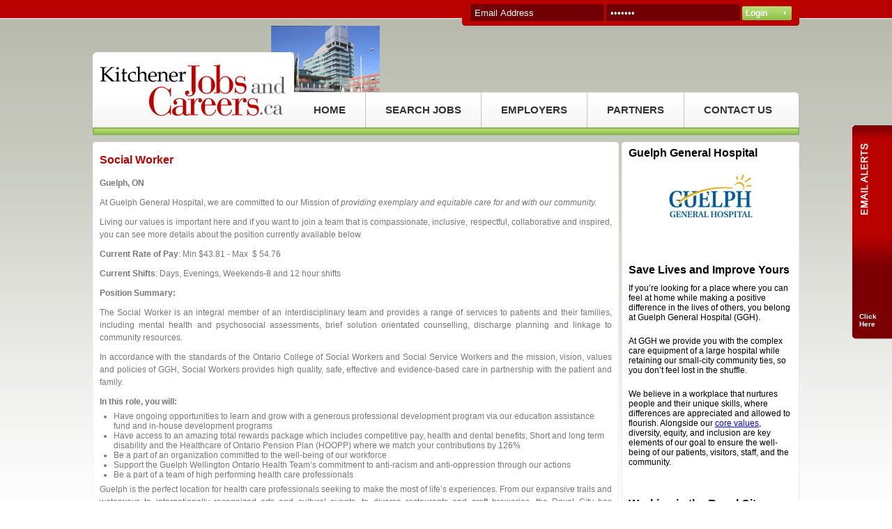

--- FILE ---
content_type: text/html
request_url: http://kitchenerjobsandcareers.ca/jobs/view/172665.html
body_size: 19381
content:
<!DOCTYPE html PUBLIC "-//W3C//DTD XHTML 1.0 Transitional//EN" "http://www.w3.org/TR/xhtml1/DTD/xhtml1-transitional.dtd">
<html xmlns="http://www.w3.org/1999/xhtml">
<head>
<base href="http://kitchenerjobsandcareers.ca/" />
<meta http-equiv="Content-Type" content="text/html; charset=UTF-8">
<meta name="description" content="At Guelph General Hospital, we are committed to our Mission of providing exemplary and equitable care for and with our community. Living our values is important here and if you want to join a team tha..." />


<meta NAME='Keywords' content='kitchener jobs, jobs in kitchener, waterloo jobs, kitchener-waterloo jobs, jobs, job, jobs and careers, Kitchener Jobs, Jobs Kitchener, Kitchener, Canada Jobs, Kitchener Job, Job Kitchener, Kitchener Careers, Kitchener recruiting, Kitchener HR,Kitchener job search, recruiting Kitchene

	'>

	<title>Social Worker - Kitchener Jobs and Careers</title>
	<link rel="stylesheet" type="text/css" href="css/sub-page.css" />
	


	<script type="text/javascript" src="http://ajax.googleapis.com/ajax/libs/jquery/1.5/jquery.min.js"></script>
	<script type="text/javascript" src="http://ajax.googleapis.com/ajax/libs/jqueryui/1.8/jquery-ui.min.js"></script>


	<script type="text/javascript" src="js/slides.min.jquery.js" ></script>
	<script type="text/javascript" src="js/misc.js"></script>
	<script type="text/javascript" src="js/ealertcheck.js"></script>

	
	
	

	
<script type='text/javascript'>
  var _gaq = _gaq || [];
  _gaq.push(['_setAccount', 'UA-27709110-41']);
  _gaq.push(['_trackPageview']);
  (function() {
    var ga = document.createElement('script'); ga.type = 'text/javascript'; ga.async = true;
    ga.src = ('https:' == document.location.protocol ? 'https://ssl' : 'http://www') + '.google-analytics.com/ga.js';
    var s = document.getElementsByTagName('script')[0]; s.parentNode.insertBefore(ga, s);
  })();
</script>
<meta name='twitter:card' content='summary' />
<meta name='twitter:title' content='Social Worker' />
<meta name='twitter:description' content='At Guelph General Hospital, we are committed to our Mission of providing exemplary and equitable care for and with our community. Living our values is important here and if you want to join a team tha...' />
<meta name='twitter:image' content='http://www.jobsandcareersinc.com/images/logos/logo_square.gif' />

	

	
</head><body>
	<div id="login">
		<div id="loginarea">
			<form name="loginfrm" id="frmlogin" action="https://www.jobsandcareersinc.com/control_panel" method="post">
				<div class="loginsection">
					<input type="text" class="logintxt" name="username" onfocus="if(this.value==this.defaultValue)this.value='';" onblur="if(this.value=='')this.value=this.defaultValue;" value="Email Address">
					<input type="password" class="logintxt" name="password" onfocus="if(this.value==this.defaultValue)this.value='';" onblur="if(this.value=='')this.value=this.defaultValue;" value="*******">
					<input type="submit" class="loginbtn" value="Login">
				</div>
			</form>
			<script>
			
			$('#frmlogin').submit(function() {
				
			  alert('Your login is incorrect. Please try again.');
			  return false;
			});
			
			</script>
		</div>
		<div class="cboth"></div>
	</div>
	<div class="cboth"></div>
	<div id="container">
		<div id="ads">
			<div id="logoads">
				<img src="images/canada.gif">
			</div>
			
			<div class="cboth"></div>
		</div>
		
		<div class="cboth"></div>
		<div id="header">
		<div id="addsense">

<div style='height:60px; width:468px;'></div></div>			<div id="logo">
				<a href="http://kitchenerjobsandcareers.ca/"><img src="images/logos/logo.gif" ></a>
			</div>
			
			<div id="navigation">
				<ul>
					<li><a href="http://kitchenerjobsandcareers.ca/" >HOME</a></li>
					<li><a href="http://kitchenerjobsandcareers.ca/jobs/search.html" >SEARCH JOBS</a></li>
					<li><a href="http://kitchenerjobsandcareers.ca/employer.html">EMPLOYERS</a></li>
					<li><a href="http://kitchenerjobsandcareers.ca/partners.html">PARTNERS</a></li>
					<li style="border:0px;"><a href="http://kitchenerjobsandcareers.ca/contactus.html" >CONTACT US</a></li>
				</ul>
			</div>
			<div class="cboth"></div>
		</div>
		<div class="cboth"></div>
		
		<div class="greenbar"></div><div class="rbanner" >


<div>
	<br />&nbsp;<br />&nbsp;
</div>

<div>
	</div>
</div><div id="content">
			<div id="submain">
			<div id="wmerge">
				
				<div id="subpage" >
					<div class="subtop"></div>
					<div class="submid">
														<div class="subtitle " ><h1>Social Worker </h1></div>
						<div class="cboth"></div>
						<div class="fright">
						
							<!-- AddThis Button BEGIN -->
							<div class="addthis_toolbox addthis_default_style addthis_32x32_style">
							<a class="addthis_button_preferred_1"></a>
							<a class="addthis_button_preferred_2"></a>
							<a class="addthis_button_preferred_3"></a>
							<a class="addthis_button_preferred_4"></a>
							<a class="addthis_button_compact"></a>
							<a class="addthis_counter addthis_bubble_style"></a>
							</div>
							<script type="text/javascript" src="http://s7.addthis.com/js/250/addthis_widget.js#pubid=xa-4eb4326f31a26f79"></script>
							<!-- AddThis Button END -->


							
						</div>
						<div class="cboth"></div>
						<div>
							<p><strong>Guelph, ON</strong>
						</div>
						<div>
						<p>At Guelph General Hospital, we are committed to our Mission of <em>providing exemplary and equitable care for and with our community.</em></p>
<p>Living our values is important here and if you want to join a team that is compassionate, inclusive, respectful, collaborative and inspired, you can see more details about the position currently available below. </p>
<p><strong>Current Rate of Pay</strong>: Min $43.81 - Max  $ 54.76</p>
<p><strong>Current Shifts</strong>: Days, Evenings, Weekends-8 and 12 hour shifts </p>
<p><strong>Position Summary:</strong></p>
<p>The Social Worker is an integral member of an interdisciplinary team and provides a range of services to patients and their families, including mental health and psychosocial assessments, brief solution orientated counselling, discharge planning and linkage to community resources.</p>
<p>In accordance with the standards of the Ontario College of Social Workers and Social Service Workers and the mission, vision, values and policies of GGH, Social Workers provides high quality, safe, effective and evidence-based care in partnership with the patient and family.</p>
<p><strong>In this role, you will:</strong></p>
<ul>
<li>Have ongoing opportunities to learn and grow with a generous professional development program via our education assistance fund and in-house development programs</li>
<li>Have access to an amazing total rewards package which includes competitive pay, health and dental benefits, Short and long term disability and the Healthcare of Ontario Pension Plan (HOOPP) where we match your contributions by 126%</li>
<li>Be a part of an organization committed to the well-being of our workforce</li>
<li>Support the Guelph Wellington Ontario Health Team’s commitment to anti-racism and anti-oppression through our actions</li>
<li>Be a part of a team of high performing health care professionals</li>
</ul>
<p>Guelph is the perfect location for health care professionals seeking to make the most of life’s experiences. From our expansive trails and waterways to internationally recognized arts and cultural events, to diverse restaurants and craft breweries, the Royal City has something for everyone </p>
<ul>
<li>It’s one of Ontario's most robust and growing economies</li>
<li>You will have access to excellent schools which include a university and college</li>
<li>There are multiple centres of faith reflected in the community</li>
</ul>
<p><strong>Qualifications, Experience, Skills and Abilities:</strong></p>
<ul>
<li>Master’s Degree in Social Work (MSW)</li>
<li>Current membership with the Ontario College of Social Workers and Social Service Workers</li>
<li>Demonstrated knowledge of available community resources</li>
<li>Excellent working knowledge of Consent and Capacity Legislation, Social Work Code of Ethics, Mental Health Legislation and the Heath Care Consent Act</li>
<li>Demonstrated excellent knowledge base in discharge planning</li>
<li>Ability to prioritize and manage multiple complex cases</li>
<li>Highly developed program planning and time management skills</li>
<li>Demonstrated leadership and problem solving abilities</li>
<li>Well-developed skill in risk assessment, establishing safety plans, providing brief supportive counseling and mediation</li>
<li>Excellent interpersonal and communication skills, both verbal and written</li>
<li>Demonstrated ability to work independently and in a self-directed manner as well as collaboratively within a team in a fast-paced and ever-changing environment</li>
<li>Demonstrated commitment to excellent customer service when interacting with patients, families, colleagues and physicians</li>
</ul>
<p>Come and join our team if you are looking for an exciting opportunity where you will be supported and empowered. </p>
<p><em>All positions at GGH contribute to ensuring there is a safe environment for patients, staff and visitors. GGH is committed to fostering a safe and healthy work environment which provides equal opportunities to people with disabilities. In pursuit of GGH’s vision of together, a healthier community for everyone, all employees are responsible for practicing the values of being compassionate, inclusive, respectful, collaborative, and inspired to provide the highest quality care and experience for patients and their families.</em></p>						</div>
						<p>&nbsp;</p>
						<div align="left">
									<input type="submit" class="searchsubmit marginbot25" onclick="window.location='http://kitchenerjobsandcareers.ca/jobs/apply/172665.html'" value="Apply now" name="key">
								</div>
								
					</div>
					
					<div class="subbot"></div>
					<div class="cboth"></div>
				</div>
				
				
				
			<div class="cboth"></div>
			</div>
			
			<div id="rightcontent">
											<div class="roundtop"></div>
				<div class="roundmidsub">
					<h2 >Guelph General Hospital</h2>
					<p>
					
					<div align="center">
					
					<a href="jobs/company/Guelph General Hospital?id=1886"><img width='120' height='90' src="logo.php?id=1886" alt="Guelph General Hospital" title="Guelph General Hospital" align="center" style="margin:auto;" ></a>
					
					</p>
					</div>
					<div>
					<p>
						
						
						<h2>Save Lives and Improve Yours</h2>
<p class="has-medium-font-size">If you’re looking for a place where you can feel at home while making a positive difference in the lives of others, you belong at Guelph General Hospital (GGH).</p>
<p class="has-medium-font-size">At GGH we provide you with the complex care equipment of a large hospital while retaining our small-city community ties, so you don’t feel lost in the shuffle.</p>
<p class="has-medium-font-size">We believe in a workplace that nurtures people and their unique skills, where differences are appreciated and allowed to flourish. Alongside our <a href="https://www.gghorg.ca/careers/?gclid=EAIaIQobChMI0OuVopDO-gIVo45bCh0TqwQCEAAYASAAEgIoEPD_BwE#core-values">core values</a>, diversity, equity, and inclusion are key elements of our goal to ensure the well-being of our patients, visitors, staff, and the community.</p>
<p class="has-medium-font-size"> </p>
<h2 class="has-text-align-center">Working in the Royal City</h2>
<p class="has-text-align-center has-medium-font-size">Guelph is the perfect location for health care professionals seeking to make the most of life’s experiences. From our expansive trails and waterways to internationally recognized arts and cultural events, to diverse restaurants and craft breweries, the Royal City has something for everyone.</p>
<p class="has-text-align-center has-medium-font-size"> </p>
<h2>Life at GGH</h2>
<p class="has-medium-font-size">We understand that it can be challenging to balance work and personal life. We’re here to make every effort to help our staff at GGH.</p>
<ul class="has-medium-font-size">
<li>Competitive pay</li>
<li>Medical and dental benefits</li>
<li>Vacation</li>
<li>Statutory holidays</li>
<li>Short and long-term disability</li>
<li>Life insurance</li>
<li>Healthcare of Ontario Pension Plan</li>
<li>Wellness Centre & Programs</li>
<li><a href="https://www.gghorg.ca/careers/?gclid=EAIaIQobChMI0OuVopDO-gIVo45bCh0TqwQCEAAYASAAEgIoEPD_BwE#culture-of-learning">Educational Support</a></li>
</ul>
<p> </p>
<h2 class="has-text-align-center">Awards and Accreditations</h2>
<p><img src="https://www.gghorg.ca/wp-content/uploads/2021/12/tg.jpg" /></p>
<p> </p>
<p><img src="https://www.gghorg.ca/wp-content/uploads/2021/12/ccdi.jpg" /></p>
<p> </p>
<p><img src="https://www.gghorg.ca/wp-content/uploads/2021/12/Living_Wage_Employer1.png" /></p>
<p><img src="https://www.gghorg.ca/wp-content/uploads/2021/12/tcd.jpg" /></p>
<p class="has-text-align-center has-medium-font-size"> </p>					</p>
					</div>
										<h2 align="center">Other Jobs</h2>
					<div class="joblistbar"></div>
					
					<ul class="wjoblist">
											<li><a href="http://kitchenerjobsandcareers.ca/jobs/view/223518.html">Ultrasound Technologist, Diagnostic Imaging, RPT Guelph</a></li>
												<li><a href="http://kitchenerjobsandcareers.ca/jobs/view/257283.html">EEG Technologist, FT Guelph</a></li>
												<li><a href="http://kitchenerjobsandcareers.ca/jobs/view/258166.html">ICU Technician Guelph</a></li>
												<li><a href="http://kitchenerjobsandcareers.ca/jobs/view/258169.html">Plumber Guelph</a></li>
												<li><a href="http://kitchenerjobsandcareers.ca/jobs/view/258171.html">EEG Technologist, casual Guelph</a></li>
												<li><a href="http://kitchenerjobsandcareers.ca/jobs/view/258408.html">After Hours Manager Guelph</a></li>
												
						
					</ul>
									</div>
				<div class="roundbot"></div>
				
								
				
				
				<div class="separator"></div>
				
					
				<div class="socialtop"></div>
				<div class="socialmid">
					<div class="modtitle"><h2>SOCIAL MEDIA</h2></div>
					<p>Stay updated. Follow us on:</p>
					
					<ul class="sociallist">
						<li><a target="_blank" href="http://www.facebook.com/CanadaJobsandCareers"><img src="images/facebook.png" ></a></li>
						<li><a target="_blank" href="http://twitter.com/CanadaJobCareer"><img src="images/twitter.png" ></a></li>
						<li><a target="_blank" href="http://kitchenerjobsandcareers.ca/feed"><img src="images/rss.png" ></a></li>
						
					</ul>
					<div class="cboth"></div>
				</div>
				<div class="socialbot"></div>
				<div class="separator"></div>				
			</div>
			
			</div>
			
			
		</div>
		
		<div class="cboth"></div>
	
	</div>
	<div id="emailalert">
	<div class="esuggestionsBox" id="esuggestions" style="display:none; top:115px !important;">
										<div class="esuggestionsList" id="eautoSuggestionsList" >
											&nbsp;
										</div>
									</div>
			<div class="emailboxttop"></div>
			<div class="emailboxtmid">
						<div id="emailalertlable">
							<img src="images/emailallert.jpg">
						</div>
						<div  id="eallertfrm">
							<form action="http://kitchenerjobsandcareers.ca/email/check.html" accept-charset="utf-8" id="formEmail" method="POST" name="emailfrm" onSubmit="return checkealert(this);  ">							
								
								<div class="margin25" >
								<div>
									<span><strong>Be the first notified of new relevant jobs</strong></span>
								</div>
									<div class="searchline">
										<label>Email</label><input type="text" id="ealertmail" class="txtboxemail" value="" name="email">
									</div>
									<div class="searchline" style='display:none;'>
										<label>Frequency</label>
										
										<select name="frequency" class="selcategory">
											<option value="Weekly">Weekly</option>
											<option value="Daily">Daily</option>
											<option value="Asap" selected="selected">As soon as a job is posted</option>
										</select>
										
									</div>
									<div class="searchline">
										<label>Job title</label><input type="text" id="etitle" class="txtboxemail" value="" name="title">
									</div>
									<div class="cboth"></div>
									<div class="searchline">
										<label>Location</label><input type="text" class="txtboxlocemail" value="" autocomplete="off"  name="einputString" id="einputString" onkeyup="elookup(this.value);" onblur="eclosebox();">
										
										<select name="range" class="sellocation">
																					<option value="0.05">within 5 Km</option>
										<option value="0.1">within 10 Km</option>
										<option value="0.25">within 25 Km</option>
										<option value="0.5">within 50 Km</option>
										<option value="0.75">within 75 Km</option>
										<option value="1.0" >within 100 Km</option>
										<option value="1.5">within 150 Km</option>
										<option value="2.0">within 200 Km</option>
										<option value="3.0">within 300 Km</option>
										<option value="100.0" selected="selected">Anywhere</option>
																				</select>
									</div>
									
									<div class="cboth"></div>
									<div class="searchline">
										<label>Type the image shown*</label>
										<img src="http://kitchenerjobsandcareers.ca/captcha/captcha.php?id=d39c367afdaa8a5b75616ea86fa8333a" id="ecaptchaImg" />
									</div>
									<div class="cboth"></div>
									<div class="searchline">
										<label>&nbsp;</label>
										<input type="text" id="ecaptcha" class="txtboxemail" value="" name="captcha">
									</div>
									
									<div class="cboth"></div>
									<div class="searchline">
										<label>&nbsp;</label>
										
										&nbsp;<input type="submit" class="searchsubmit marginbot25" value="Email me jobs" >
									</div>
									
									<div class="cboth"></div>
									 <!--
									<div class="searchline">
										<label>&nbsp;</label>
									</div>
									-->
									<div class="cboth"></div>
								</div>
								<div class="cboth"></div>
								<input type="hidden" name="alert" value="ON" >
							</form>
							
						</div>
						
						<div class="cboth"></div>
						<div id="alerttoggle">
						     <span id="emailbl" style="cursor:pointer;">Click<br /> Here</span>
							<a href='#' id='close'>Close</a>
						</div>
			</div>
			<div class="cboth"></div>
			<div class="emailboxtbot"></div>
			<div class="cboth"></div>
		</div><div class="cboth"></div>
	<div id="footewrapper">
	
		<div id="footer">
			<ul>
				<li><a href="http://kitchenerjobsandcareers.ca/">Home</a></li>
				<li><a href="jobs/all.html">Search Jobs</a></li>
				
				<li><a href="http://kitchenerjobsandcareers.ca/employer.html">Employers</a></li>
				<li><a href="http://kitchenerjobsandcareers.ca/contactus.html">Contact Us</a></li>
				
				<li><a href="http://kitchenerjobsandcareers.ca/terms.html">Terms of Use</a></li>
				<li><a href="http://mobile.jobsandcareersinc.com/">Mobile Website</a></li>
			</ul>
			<p>&copy; <a href=" http://www.jobsandcareersinc.com" title="copyright">Jobs and Careers</a> &trade; 2026 All Rights Reserved</p>
		</div>
		
	</div>
	
	 
	
</body>
</html>